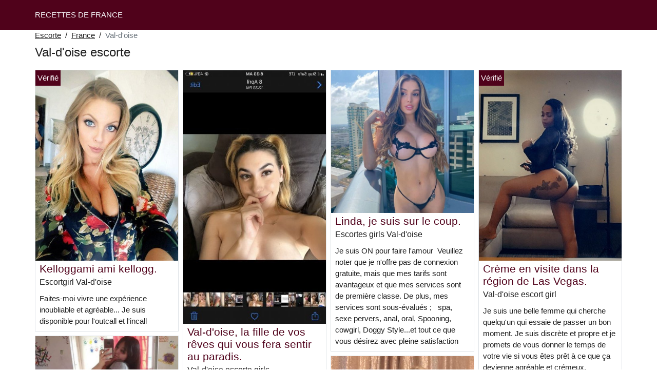

--- FILE ---
content_type: text/html; charset=UTF-8
request_url: https://www.recettes-de-france.com/fr/escorte/val-doise
body_size: 9325
content:
<!doctype html>
<html lang="fr">
<head>
    <meta charset="utf-8">
    <meta name="viewport" content="width=device-width, initial-scale=1, shrink-to-fit=no">
    <link rel="stylesheet" href="/css/bootstrap.min.css" >
    <link rel="apple-touch-icon" sizes="180x180" href="/apple-touch-icon.png">
    <link rel="icon" type="image/png" sizes="32x32" href="/favicon-32x32.png">
    <link rel="icon" type="image/png" sizes="16x16" href="/favicon-16x16.png">
    <link rel="manifest" href="/site.webmanifest">
    <meta name="msapplication-TileColor" content="#50021b">
    <meta name="theme-color" content="#ffffff">
		<title>Val-d&#039;oise escorte, putes | Recettes de France</title>
	<meta name="description" content="Escorts girl dans le Val-d&#039;oise, escortes girl, escorte girl, pute dans le Val-d&#039;oise, ⭐ prostituées, putes dans le Val-d&#039;oise, escorte." />
	<link rel="canonical" href="https://www.recettes-de-france.com/fr/escorte/val-doise" />
	<style>
body{background-color:#FFFFFF;color: #1e1e1e;font-size: 15px;padding-bottom: 50px;padding-top: 50px;}
a, a:hover{color: #1e1e1e;}

header{
	line-height: 50px;position: fixed;top: 0;width: 100%;z-index: 1;background-color: #50021b;
}
header a{text-transform: uppercase;}

h1{font-size:1.5rem;width: 100%;}
h2{font-size:1.4rem;width: 100%;}
h3{font-size:1.3rem;width: 100%;}
h4{font-size:1rem;width: 100%;}

.sygrid{color: #50021b;}
a.sygrid:hover{color: #50021b;}
.rosia{background-color: rgba(80,2,27 ,.10);}
.ourida{background-color: rgba(80,2,27 ,.60);}

.celianne{display: block;white-space: nowrap;text-overflow: ellipsis;overflow: hidden;}

.marie-sylvaine{position: absolute;left: 0px;top: 0px;background: #50021b;padding:4px;color: #fff;font-size:15px;}
.marie-sylvaine::before{content:"Vérifié";}

.list-unstyled a, .list-unstyled a:hover{color: #b4043d;}

.container-fluid{width: 90%}

.card-columns{column-count: 1;column-gap: 0.5rem;}
.card-columns .border{width: 100%}

@media (min-width: 576px){
    .card-columns{column-count: 2;}
}
@media (min-width: 768px){
    .card-columns{column-count: 2;}
}
@media (min-width: 990px){
    .card-columns{column-count: 3;}
}
@media (min-width: 1200px){
    .card-columns{column-count: 4;}
}

.lazy{min-height: 100px;}

.sibille object, .sibille img{width: 100%;height: 33vh;}

.list-unstyled{column-count: 4;column-width: 150px;line-height: 18px;}

.breadcrumb{background-color: transparent;padding: 10px 0;margin: 0;}
.breadcrumb a{text-decoration: underline;}
.breadcrumb-item+.breadcrumb-item::before{color: #1e1e1e;}

@media (max-width: 767px){
    .list-unstyled{line-height:24px;}
}

#overlay {
  position: fixed;
  display: none;
  width: 100%;
  height: 100%;
  top: 0;
  left: 0;
  right: 0;
  bottom: 0;
  background-color: rgba(0,0,0,0.9);
  z-index: 2;
  padding: 20px;
}

#overlay div{
	padding: 20px;margin: 80px auto 0 auto;max-width: 750px;background-color: #000;color: #FFF;box-shadow: 0 0 40px 5px rgba(255,255,255,.15);
}

#overlay a{
	padding: 15px;display: block;margin: 30px auto;text-align: center;color: #fff;text-decoration: none;background-color: #b4043d;font-size: 18px;
}
#overlay h3{
	text-align:center;font-size: 1.8rem;margin: 1.5rem 0 1rem;font-weight: 700;color: #fff;
}

@media (max-width: 767px){
    .list-unstyled{line-height:24px;}
}

</style>	</head>
<body id="body" >

	<header>
    	<div class="container-fluid" >
    		<div class="row" >
    			<div class="col p-1"><a href="https://www.recettes-de-france.com" class="text-light" >RECETTES DE FRANCE</a></div>
    		</div>
    	</div>
	</header>

		<div class="container-fluid"  >
	
    	<div class="row">
    		<div class="col p-1">
    			<ol class="breadcrumb py-1">
    				<li class="breadcrumb-item"><a href="https://www.recettes-de-france.com">Escorte</a></li>
    				<li class="breadcrumb-item"><a href="https://www.recettes-de-france.com/fr/escorte">France</a></li>
    				<li class="breadcrumb-item active">Val-d&#039;oise</li>
    			</ol>
        	    <h1 class="py-1" >Val-d&#039;oise escorte</h1>
        	</div>
        </div>
        
    	<div class="row">
            <div class="card-columns p-1">
            						<div class="d-inline-block border mb-2 position-relative">
	<a class="sygrid" rel="nofollow" target="_blank" href="https://www.recettes-de-france.com/register">
    	<img class="w-100 lazy"
    		alt="Escortgirl Val-d&#039;oise"
    		data-src="//cdn.recettes-de-france.com/nwcutK5nsS.jpg"
    		src="[data-uri]">
    </a>
	<h3 class="my-1 mt-0 px-2">
		<a class="sygrid" rel="nofollow" target="_blank" href="https://www.recettes-de-france.com/register">Kelloggami ami kellogg.</a>
	</h3>
	<h4 class="px-2 m-0">
		Escortgirl Val-d&#039;oise
	</h4>
	<p class="mt-1 mb-0  p-2">
		Faites-moi vivre une expérience inoubliable et agréable... Je suis disponible pour l'outcall et l'incall 
			</p>
		<div class="marie-sylvaine"></div>
	</div>            						<div class="d-inline-block border mb-2 position-relative">
	<a class="sygrid" rel="nofollow" target="_blank" href="https://www.recettes-de-france.com/register">
    	<img class="w-100 lazy"
    		alt="Escortgirl Val-d&#039;oise"
    		data-src="//cdn.recettes-de-france.com/UXylPkkbws.jpg"
    		src="[data-uri]">
    </a>
	<h3 class="my-1 mt-0 px-2">
		<a class="sygrid" rel="nofollow" target="_blank" href="https://www.recettes-de-france.com/register">Mariya, passez une bonne journée, vous vouliez me rencontrer ?</a>
	</h3>
	<h4 class="px-2 m-0">
		Escortgirl Val-d&#039;oise
	</h4>
	<p class="mt-1 mb-0  p-2">
		Hé, je suis une jeune femme de 24 ans. Je suis toujours prête à m'amuser et à faire l'amour discrètement
avec un homme jeune ou plus âgé. Je peux accueillir ou visiter votre lieu et appeler en voiture également
disponible. âge
Pas de problème. Tout âge Bienvenue.
			</p>
	</div>            						<div class="d-inline-block border mb-2 position-relative">
	<a class="sygrid" rel="nofollow" target="_blank" href="https://www.recettes-de-france.com/register">
    	<img class="w-100 lazy"
    		alt="Escorts girls Val-d&#039;oise"
    		data-src="//cdn.recettes-de-france.com/1Ny84l6CXL.jpg"
    		src="[data-uri]">
    </a>
	<h3 class="my-1 mt-0 px-2">
		<a class="sygrid" rel="nofollow" target="_blank" href="https://www.recettes-de-france.com/register">2 filles spéciales dominicaines sexy.</a>
	</h3>
	<h4 class="px-2 m-0">
		Escorts girls Val-d&#039;oise
	</h4>
	<p class="mt-1 mb-0  p-2">
		Bonjour, mon amour. Je suis une latina complaisante. Juste livraison appelez-moi pour plus d'informations juste outcalls Val-d'oise. 150 h
			</p>
		<div class="marie-sylvaine"></div>
	</div>            						<div class="d-inline-block border mb-2 position-relative">
	<a class="sygrid" rel="nofollow" target="_blank" href="https://www.recettes-de-france.com/register">
    	<img class="w-100 lazy"
    		alt="Val-d&#039;oise prostituée"
    		data-src="//cdn.recettes-de-france.com/AHrO5demt7.jpg"
    		src="[data-uri]">
    </a>
	<h3 class="my-1 mt-0 px-2">
		<a class="sygrid" rel="nofollow" target="_blank" href="https://www.recettes-de-france.com/register">Sky viens me voir maintenant.</a>
	</h3>
	<h4 class="px-2 m-0">
		Val-d&#039;oise prostituée
	</h4>
	<p class="mt-1 mb-0  p-2">
		Salut, je m'appelle Sky.  Je suis TOUT ✨YOU✨need. Je suis une compagne de jeu passionnée qui est fière de VOUS fournir un service exceptionnel. Une beauté naturelle dotée d'un magnifique corps tout en courbes. ★I est une boule de feu excitante, douce mais fougueuse Une session avec moi vous laissera essoufflée, rafraîchie ✨and si vous voulez plus de SMS ou m'appeler 
			</p>
	</div>            						<div class="d-inline-block border mb-2 position-relative">
	<a class="sygrid" rel="nofollow" target="_blank" href="https://www.recettes-de-france.com/register">
    	<img class="w-100 lazy"
    		alt="Escortgirls Val-d&#039;oise"
    		data-src="//cdn.recettes-de-france.com/oYUtLiFYki.jpg"
    		src="[data-uri]">
    </a>
	<h3 class="my-1 mt-0 px-2">
		<a class="sygrid" rel="nofollow" target="_blank" href="https://www.recettes-de-france.com/register">Val-d&#039;oise ray a un g e t a w a y inoubliable.</a>
	</h3>
	<h4 class="px-2 m-0">
		Escortgirls Val-d&#039;oise
	</h4>
	<p class="mt-1 mb-0  p-2">
		Salut les gars, je suis Paris. Je suis intéressée par le fait que je m'adresse à des gens généreux et haut de gamme qui apprécient la qualité et la beauté d'un compagnon cinq étoiles... Je suis fière de mon apparence, je serai PROPRE et j'aurai l'air délicieux et j'apprécierais la même chose de votre part... Tout homme qui connaît sa valeur ne se contentera pas de moins ! Ne gaspillez pas notre temps !
			</p>
		<div class="marie-sylvaine"></div>
	</div>            						<div class="d-inline-block border mb-2 position-relative">
	<a class="sygrid" rel="nofollow" target="_blank" href="https://www.recettes-de-france.com/register">
    	<img class="w-100 lazy"
    		alt="Escortes girl Val-d&#039;oise"
    		data-src="//cdn.recettes-de-france.com/T8QYAGsemj.jpg"
    		src="[data-uri]">
    </a>
	<h3 class="my-1 mt-0 px-2">
		<a class="sygrid" rel="nofollow" target="_blank" href="https://www.recettes-de-france.com/register">Lillianna vous attend.</a>
	</h3>
	<h4 class="px-2 m-0">
		Escortes girl Val-d&#039;oise
	</h4>
	<p class="mt-1 mb-0  p-2">
		élégant et gracieux ; doux et chaleureux ; intelligent, drôle et excentrique. Tous ces mots s'appliquent... Je ne rentre dans aucun stéréotype particulier mais je suis capable de passer d'un monde à l'autre et de me fondre partout. Faire en sorte que les hommes se sentent aimés, énergisés et inspirés est ce que je fais de mieux. J'écoute, je touche, je connecte... nous explorons ensemble et créons nos propres expériences uniques et sensuelles. Xo Lillianna 
			</p>
	</div>            						<div class="d-inline-block border mb-2 position-relative">
	<a class="sygrid" rel="nofollow" target="_blank" href="https://www.recettes-de-france.com/register">
    	<img class="w-100 lazy"
    		alt="Prostituées Val-d&#039;oise"
    		data-src="//cdn.recettes-de-france.com/hLsL2jQgBh.jpg"
    		src="[data-uri]">
    </a>
	<h3 class="my-1 mt-0 px-2">
		<a class="sygrid" rel="nofollow" target="_blank" href="https://www.recettes-de-france.com/register">Naomi je suis Naomi je suis disponible pour baiser.</a>
	</h3>
	<h4 class="px-2 m-0">
		Prostituées Val-d&#039;oise
	</h4>
	<p class="mt-1 mb-0  p-2">
		Je m'appelle Naomi et je suis disponible à la fois pour l'incall et l'outcall et je promets de donner à mon client le meilleur service merci de m'avoir choisie
			</p>
	</div>            						<div class="d-inline-block border mb-2 position-relative">
	<a class="sygrid" rel="nofollow" target="_blank" href="https://www.recettes-de-france.com/register">
    	<img class="w-100 lazy"
    		alt="Val-d&#039;oise escorts girls"
    		data-src="//cdn.recettes-de-france.com/xNyHOsVOc8.jpg"
    		src="[data-uri]">
    </a>
	<h3 class="my-1 mt-0 px-2">
		<a class="sygrid" rel="nofollow" target="_blank" href="https://www.recettes-de-france.com/register">Jenny Mandy est toujours prête à vous faire plaisir et promet de toujours vous satisfaire.</a>
	</h3>
	<h4 class="px-2 m-0">
		Val-d&#039;oise escorts girls
	</h4>
	<p class="mt-1 mb-0  p-2">
		Salut Jenny, je suis vraiment gentil et poli, je veux faire les choses comme tu les aimes, tu peux **** avec moi ce soir, je veux réaliser tes plus grands fantasmes, je te donnerai mon service complet comme le hardcore, ****, HJ, ****, ****, la poitrine **** et bien d'autres. Super ouvert d'esprit, je cherche à m'amuser avec des adultes, des gentlemen respectueux seulement, pas de SMS explicite, ni d'appels, ni de SMS, je demande des photos, je suis réel, des appels et des SMS seulement, pas de bloc, pas d'exception, Xoxo appelle ou envoie des SMS pour un tarif horaire. Toujours disponible 
			</p>
	</div>            						<div class="d-inline-block border mb-2 position-relative">
	<a class="sygrid" rel="nofollow" target="_blank" href="https://www.recettes-de-france.com/register">
    	<img class="w-100 lazy"
    		alt="Val-d&#039;oise escorte girls"
    		data-src="//cdn.recettes-de-france.com/p5JfikRh5z.jpg"
    		src="[data-uri]">
    </a>
	<h3 class="my-1 mt-0 px-2">
		<a class="sygrid" rel="nofollow" target="_blank" href="https://www.recettes-de-france.com/register">Val-d&#039;oise, la fille de vos rêves qui vous fera sentir au paradis.</a>
	</h3>
	<h4 class="px-2 m-0">
		Val-d&#039;oise escorte girls
	</h4>
	<p class="mt-1 mb-0  p-2">
		Frappez-moi si vous voulez vous amuser. Jolis nichons Joli cul, chatte propre et rasée. Mes services comprennent (FS), BBBJCIM Avale, BBBJCIM Crache, * avec préservatif, BBBJ Facial, Massage CMT, Massage du corps entier, Massage tantrique, *, GFE et beaucoup d'autres et je suis sûr que vous allez appeler pour en savoir plus. 
Pas de flics ♀️ ♀️ ❌❌ Pas de Games❌❌
Envoyez-moi un SMS avant d'appeler parce qu'un autre client pourrait attendre et que vous méritez tous le même respect.
			</p>
	</div>            						<div class="d-inline-block border mb-2 position-relative">
	<a class="sygrid" rel="nofollow" target="_blank" href="https://www.recettes-de-france.com/register">
    	<img class="w-100 lazy"
    		alt="Val-d&#039;oise escorte"
    		data-src="//cdn.recettes-de-france.com/kRhMoYuDYs.jpg"
    		src="[data-uri]">
    </a>
	<h3 class="my-1 mt-0 px-2">
		<a class="sygrid" rel="nofollow" target="_blank" href="https://www.recettes-de-france.com/register">Porny strap on role play, strap on lap dance, strap on mutual greek .</a>
	</h3>
	<h4 class="px-2 m-0">
		Val-d&#039;oise escorte
	</h4>
	<p class="mt-1 mb-0  p-2">
		Une escorte habillée d'un strap-on est toujours un spectacle sexy et excitant,   
Elle sait surtout comment l'utiliser et adore son jeu de sangles. 
Avec son talent et son expérience, vous pouvez compter sur elle pour faire. 
Vos rêves et vos fantasmes deviennent réalité. 
  
C'est peut-être une expérience de star du porno avec un strap-on,
			</p>
		<div class="marie-sylvaine"></div>
	</div>            						<div class="d-inline-block border mb-2 position-relative">
	<a class="sygrid" rel="nofollow" target="_blank" href="https://www.recettes-de-france.com/register">
    	<img class="w-100 lazy"
    		alt="Escorts girl Val-d&#039;oise"
    		data-src="//cdn.recettes-de-france.com/XgTiGer3Up.jpg"
    		src="[data-uri]">
    </a>
	<h3 class="my-1 mt-0 px-2">
		<a class="sygrid" rel="nofollow" target="_blank" href="https://www.recettes-de-france.com/register">Annabelle kitty wetty horny ready to fuck max80 bareback bbj.</a>
	</h3>
	<h4 class="px-2 m-0">
		Escorts girl Val-d&#039;oise
	</h4>
	<p class="mt-1 mb-0  p-2">
		Fournisseur indépendant érotique et exotique avec un grand plaisir illimité Laissez-moi vous faire jouir comme jamais auparavant Vache fille demander un massage de nuit et de plusieurs heures Disponible sur demande
			</p>
	</div>            						<div class="d-inline-block border mb-2 position-relative">
	<a class="sygrid" rel="nofollow" target="_blank" href="https://www.recettes-de-france.com/register">
    	<img class="w-100 lazy"
    		alt="Val-d&#039;oise escort girls"
    		data-src="//cdn.recettes-de-france.com/u6HKNIZKy8.jpg"
    		src="[data-uri]">
    </a>
	<h3 class="my-1 mt-0 px-2">
		<a class="sygrid" rel="nofollow" target="_blank" href="https://www.recettes-de-france.com/register">Tosha disponible pour tout type de service.</a>
	</h3>
	<h4 class="px-2 m-0">
		Val-d&#039;oise escort girls
	</h4>
	<p class="mt-1 mb-0  p-2">
		Je suis bon et j'aime les activités de plein air, je suis disponible pour vous rendre heureux et vous faire sentir aimés. ❤️❤️❤️
			</p>
		<div class="marie-sylvaine"></div>
	</div>            						<div class="d-inline-block border mb-2 position-relative">
	<a class="sygrid" rel="nofollow" target="_blank" href="https://www.recettes-de-france.com/register">
    	<img class="w-100 lazy"
    		alt="Escorts girls Val-d&#039;oise"
    		data-src="//cdn.recettes-de-france.com/xLaHMeBRkW.jpg"
    		src="[data-uri]">
    </a>
	<h3 class="my-1 mt-0 px-2">
		<a class="sygrid" rel="nofollow" target="_blank" href="https://www.recettes-de-france.com/register">Hazel aime la finesse de la noisette.</a>
	</h3>
	<h4 class="px-2 m-0">
		Escorts girls Val-d&#039;oise
	</h4>
	<p class="mt-1 mb-0  p-2">
		Je suis respectueux de tous mes clients, de l'hygiène et de la propreté, et je m'amuse beaucoup avec tous les services. Unique en son genre. Tout ce que vous voyez ici est réel. Et les prix ne sont pas négociables ❤️
			</p>
	</div>            						<div class="d-inline-block border mb-2 position-relative">
	<a class="sygrid" rel="nofollow" target="_blank" href="https://www.recettes-de-france.com/register">
    	<img class="w-100 lazy"
    		alt="Prostituées Val-d&#039;oise"
    		data-src="//cdn.recettes-de-france.com/oxmhcdDGhK.jpg"
    		src="[data-uri]">
    </a>
	<h3 class="my-1 mt-0 px-2">
		<a class="sygrid" rel="nofollow" target="_blank" href="https://www.recettes-de-france.com/register">Onlyfans adorable yuri adorable transsexuel onlyfans adorable yuri.</a>
	</h3>
	<h4 class="px-2 m-0">
		Prostituées Val-d&#039;oise
	</h4>
	<p class="mt-1 mb-0  p-2">
		Ne jouez pas avec mon esprit, permettez-moi de vous débloquer parce que vous me reconnaissez. Tu sais qui je suis. Tu me ressens. VOUS me sentirez. Tu connais mon odeur. Tu connais ma voix. Vous connaissez mon toucher. VOUS SAVEZ.
			</p>
	</div>            						<div class="d-inline-block border mb-2 position-relative">
	<a class="sygrid" rel="nofollow" target="_blank" href="https://www.recettes-de-france.com/register">
    	<img class="w-100 lazy"
    		alt="Putes Val-d&#039;oise"
    		data-src="//cdn.recettes-de-france.com/3X8mUBfd3g.jpg"
    		src="[data-uri]">
    </a>
	<h3 class="my-1 mt-0 px-2">
		<a class="sygrid" rel="nofollow" target="_blank" href="https://www.recettes-de-france.com/register">Escorte féminine de Val-d&#039;oise, jouons !</a>
	</h3>
	<h4 class="px-2 m-0">
		Putes Val-d&#039;oise
	</h4>
	<p class="mt-1 mb-0  p-2">
		Je m'appelle Victoria, je ne fais actuellement que des outcalls. L'heure de mon temps est 325, la demi-heure de mon temps 225. Veuillez m'envoyer un SMS pour une projection allégée. Une photo de soi est requise.  Passez un bon moment !
			</p>
		<div class="marie-sylvaine"></div>
	</div>            						<div class="d-inline-block border mb-2 position-relative">
	<a class="sygrid" rel="nofollow" target="_blank" href="https://www.recettes-de-france.com/register">
    	<img class="w-100 lazy"
    		alt="Escortes girl Val-d&#039;oise"
    		data-src="//cdn.recettes-de-france.com/D3ZL96YOZo.jpg"
    		src="[data-uri]">
    </a>
	<h3 class="my-1 mt-0 px-2">
		<a class="sygrid" rel="nofollow" target="_blank" href="https://www.recettes-de-france.com/register">Yessinia votre fêtarde préférée sexy mamacita bon g rl qui a mal tourné.</a>
	</h3>
	<h4 class="px-2 m-0">
		Escortes girl Val-d&#039;oise
	</h4>
	<p class="mt-1 mb-0  p-2">
		Hey guys Im Yessenia ici en ville ✨with une petite taille et une belle forme très terre à terre et ouvert d'esprit si vous souhaitez plus d'informations et de rencontrer sur un sexe discret me donner un appel ou un SMS BB GFE Pics 100%real 100%me No Bait No Switch ...
			</p>
	</div>            						<div class="d-inline-block border mb-2 position-relative">
	<a class="sygrid" rel="nofollow" target="_blank" href="https://www.recettes-de-france.com/register">
    	<img class="w-100 lazy"
    		alt="Escortes girls Val-d&#039;oise"
    		data-src="//cdn.recettes-de-france.com/4JGpjiOooR.jpg"
    		src="[data-uri]">
    </a>
	<h3 class="my-1 mt-0 px-2">
		<a class="sygrid" rel="nofollow" target="_blank" href="https://www.recettes-de-france.com/register">Linda, je suis sur le coup.</a>
	</h3>
	<h4 class="px-2 m-0">
		Escortes girls Val-d&#039;oise
	</h4>
	<p class="mt-1 mb-0  p-2">
		Je suis ON pour faire l'amour 
Veuillez noter que je n'offre pas de connexion gratuite, mais que mes tarifs sont avantageux et que mes services sont de première classe.
De plus, mes services sont sous-évalués ; 
 spa, sexe pervers, anal, oral, Spooning, cowgirl, Doggy Style...et tout ce que vous désirez avec pleine satisfaction
			</p>
	</div>            						<div class="d-inline-block border mb-2 position-relative">
	<a class="sygrid" rel="nofollow" target="_blank" href="https://www.recettes-de-france.com/register">
    	<img class="w-100 lazy"
    		alt="Val-d&#039;oise escortes"
    		data-src="//cdn.recettes-de-france.com/O284up7S8O.jpg"
    		src="[data-uri]">
    </a>
	<h3 class="my-1 mt-0 px-2">
		<a class="sygrid" rel="nofollow" target="_blank" href="https://www.recettes-de-france.com/register">Rebecca ! buste, blonde, en forme ! belle dd blonde, très en forme, et amusante.</a>
	</h3>
	<h4 class="px-2 m-0">
		Val-d&#039;oise escortes
	</h4>
	<p class="mt-1 mb-0  p-2">
		Hé les gars ! Je suis Rebecca ou Becky pour faire court. Je suis de retour en ville et je cherche à m'amuser ce soir ou un gentil monsieur pour pimenter ma soirée ! 
			</p>
	</div>            						<div class="d-inline-block border mb-2 position-relative">
	<a class="sygrid" rel="nofollow" target="_blank" href="https://www.recettes-de-france.com/register">
    	<img class="w-100 lazy"
    		alt="Escorte Val-d&#039;oise"
    		data-src="//cdn.recettes-de-france.com/7tIVf27xT3.jpg"
    		src="[data-uri]">
    </a>
	<h3 class="my-1 mt-0 px-2">
		<a class="sygrid" rel="nofollow" target="_blank" href="https://www.recettes-de-france.com/register">Becky toujours disponible pas votre fille habituelle. fitshy.</a>
	</h3>
	<h4 class="px-2 m-0">
		Escorte Val-d&#039;oise
	</h4>
	<p class="mt-1 mb-0  p-2">
		Je m'appelle Sweetie, je suis une femme sexy et coquine, j'aime m'amuser avec des personnes qui ont un grand sens de l'humour et avec qui il est agréable d'être. Mon service comprend, 69, le sexe avec préservatif, le sexe sans préservatif, l'anal, l'oral, les escortes, le baiser profond de la langue, la pipe et plus xxx ♥️.... vous pouvez aussi m'envoyer un SMS @
			</p>
		<div class="marie-sylvaine"></div>
	</div>            						<div class="d-inline-block border mb-2 position-relative">
	<a class="sygrid" rel="nofollow" target="_blank" href="https://www.recettes-de-france.com/register">
    	<img class="w-100 lazy"
    		alt="Prostituées Val-d&#039;oise"
    		data-src="//cdn.recettes-de-france.com/JvLLIx5MXO.jpg"
    		src="[data-uri]">
    </a>
	<h3 class="my-1 mt-0 px-2">
		<a class="sygrid" rel="nofollow" target="_blank" href="https://www.recettes-de-france.com/register">Veronica Rich Breasts.</a>
	</h3>
	<h4 class="px-2 m-0">
		Prostituées Val-d&#039;oise
	</h4>
	<p class="mt-1 mb-0  p-2">
		Salut chéri, viens essayer mon tu ne le regretteras pas, passons un bon moment avec mes gentils hommes sérieux dehors ou appelle-moi je t'attends ❤
			</p>
		<div class="marie-sylvaine"></div>
	</div>            						<div class="d-inline-block border mb-2 position-relative">
	<a class="sygrid" rel="nofollow" target="_blank" href="https://www.recettes-de-france.com/register">
    	<img class="w-100 lazy"
    		alt="Val-d&#039;oise escortes"
    		data-src="//cdn.recettes-de-france.com/wGvqthk8wA.jpg"
    		src="[data-uri]">
    </a>
	<h3 class="my-1 mt-0 px-2">
		<a class="sygrid" rel="nofollow" target="_blank" href="https://www.recettes-de-france.com/register">Kelseyrain super soaker.</a>
	</h3>
	<h4 class="px-2 m-0">
		Val-d&#039;oise escortes
	</h4>
	<p class="mt-1 mb-0  p-2">
		J'aime ce que je fais et j'y excelle ; ne manquez pas votre chance de laisser une jeune beauté d'Alaska donner vie à tous vos fantasmes les plus fous. J'ai de bonnes critiques, pas de drame, pas de fausses photos, seulement de vraies enquêtes. 
			</p>
	</div>            						<div class="d-inline-block border mb-2 position-relative">
	<a class="sygrid" rel="nofollow" target="_blank" href="https://www.recettes-de-france.com/register">
    	<img class="w-100 lazy"
    		alt="Val-d&#039;oise escorts girls"
    		data-src="//cdn.recettes-de-france.com/ZbCsdqNn9j.jpg"
    		src="[data-uri]">
    </a>
	<h3 class="my-1 mt-0 px-2">
		<a class="sygrid" rel="nofollow" target="_blank" href="https://www.recettes-de-france.com/register">Val-d&#039;oise charmante et la chatte la plus recherchée.</a>
	</h3>
	<h4 class="px-2 m-0">
		Val-d&#039;oise escorts girls
	</h4>
	<p class="mt-1 mb-0  p-2">
		Bonjour Messieurs, je suis à la recherche d'un service d'incall ou d'incalls bien propre et de la chatte la plus recherchée. J'offre un bj et un message fétichiste et des baisers français... S'il vous plaît, n'envoyez pas de message si vous n'êtes pas prêt ou si vous êtes un flic. 
			</p>
		<div class="marie-sylvaine"></div>
	</div>            						<div class="d-inline-block border mb-2 position-relative">
	<a class="sygrid" rel="nofollow" target="_blank" href="https://www.recettes-de-france.com/register">
    	<img class="w-100 lazy"
    		alt="Val-d&#039;oise pute"
    		data-src="//cdn.recettes-de-france.com/lIupnDlwMd.jpg"
    		src="[data-uri]">
    </a>
	<h3 class="my-1 mt-0 px-2">
		<a class="sygrid" rel="nofollow" target="_blank" href="https://www.recettes-de-france.com/register">Andrea Juliet Je suis une escorte, je donne et je reçois des anal, des cob, des cim, des pipes et des massages.</a>
	</h3>
	<h4 class="px-2 m-0">
		Val-d&#039;oise pute
	</h4>
	<p class="mt-1 mb-0  p-2">
		Je m'appelle Andrea Juliet, je suis une femme sexy et coquine, j'aime m'amuser avec des personnes qui ont un grand sens de l'humour et avec qui il est agréable d'être. Mon service comprend, 69, le sexe avec préservatif, le sexe sans préservatif, l'anal, les escortes, le baiser profond de la langue, la pipe.
			</p>
		<div class="marie-sylvaine"></div>
	</div>            						<div class="d-inline-block border mb-2 position-relative">
	<a class="sygrid" rel="nofollow" target="_blank" href="https://www.recettes-de-france.com/register">
    	<img class="w-100 lazy"
    		alt="Prostituée Val-d&#039;oise"
    		data-src="//cdn.recettes-de-france.com/jMCLqUPN3h.jpg"
    		src="[data-uri]">
    </a>
	<h3 class="my-1 mt-0 px-2">
		<a class="sygrid" rel="nofollow" target="_blank" href="https://www.recettes-de-france.com/register">Maribella aventureuse avec un côté coquin.</a>
	</h3>
	<h4 class="px-2 m-0">
		Prostituée Val-d&#039;oise
	</h4>
	<p class="mt-1 mb-0  p-2">
		Je suis plus qu'un incroyable visage mignon au corps.. Oui, ces choses sont un plus, mais en plus, je suis amusant, amical, avec une personnalité chaleureuse et accueillante aussi. Je suis une aventurière avec un côté coquin. Mes yeux sont pétillants, mon sourire est électrique et je vais les utiliser pour vous captiver. Mon corps est incroyable et magique.  Pour me détendre, j'aime les longs bains de bulles, les bains de soleil topless, les voyages et les nouvelles expériences. 
			</p>
		<div class="marie-sylvaine"></div>
	</div>            						<div class="d-inline-block border mb-2 position-relative">
	<a class="sygrid" rel="nofollow" target="_blank" href="https://www.recettes-de-france.com/register">
    	<img class="w-100 lazy"
    		alt="Val-d&#039;oise escort girl"
    		data-src="//cdn.recettes-de-france.com/8Kgu5GvOFh.jpg"
    		src="[data-uri]">
    </a>
	<h3 class="my-1 mt-0 px-2">
		<a class="sygrid" rel="nofollow" target="_blank" href="https://www.recettes-de-france.com/register">Crème en visite dans la région de Las Vegas.</a>
	</h3>
	<h4 class="px-2 m-0">
		Val-d&#039;oise escort girl
	</h4>
	<p class="mt-1 mb-0  p-2">
		Je suis une belle femme qui cherche quelqu'un qui essaie de passer un bon moment. Je suis discrète et propre et je promets de vous donner le temps de votre vie si vous êtes prêt à ce que ça devienne agréable et crémeux.
			</p>
		<div class="marie-sylvaine"></div>
	</div>            						<div class="d-inline-block border mb-2 position-relative">
	<a class="sygrid" rel="nofollow" target="_blank" href="https://www.recettes-de-france.com/register">
    	<img class="w-100 lazy"
    		alt="Escorte girl Val-d&#039;oise"
    		data-src="//cdn.recettes-de-france.com/VbW2hCFBk6.jpg"
    		src="[data-uri]">
    </a>
	<h3 class="my-1 mt-0 px-2">
		<a class="sygrid" rel="nofollow" target="_blank" href="https://www.recettes-de-france.com/register">Monica glissante et humide s&#039;amuse avec une petite black.</a>
	</h3>
	<h4 class="px-2 m-0">
		Escorte girl Val-d&#039;oise
	</h4>
	<p class="mt-1 mb-0  p-2">
		Vous êtes un professionnel qui travaille dur, qui a peu de temps ou qui est trop stressé ? Vous êtes nouveau en ville, vous déménagez ? Peut-être en voyage d'affaires ? Vous séjournez dans une belle chambre d'hôtel, mais vous vous sentez seul, et vous ne connaissez personne dans ce paradis ? Ou peut-être vous ennuyez-vous... en pensant que vous aimeriez la compagnie d'une femme... . Vous avez feuilleté ces annonces et vous savez que vous n'avez absolument rien en commun avec les femmes de ces pages...
Appelez-moi. Vous serez heureux de l'avoir fait. 100% VRAIE femme sans jeux, sans drame TRES discrète. De beaux et longs cheveux noirs, des yeux envoûtants, 1m80, 90 kilos, tout naturel, joyeux 34B, des photos 100% réelles et récentes.
 
			</p>
		<div class="marie-sylvaine"></div>
	</div>            						<div class="d-inline-block border mb-2 position-relative">
	<a class="sygrid" rel="nofollow" target="_blank" href="https://www.recettes-de-france.com/register">
    	<img class="w-100 lazy"
    		alt="Escortgirls Val-d&#039;oise"
    		data-src="//cdn.recettes-de-france.com/ocyxKhP4Ed.jpg"
    		src="[data-uri]">
    </a>
	<h3 class="my-1 mt-0 px-2">
		<a class="sygrid" rel="nofollow" target="_blank" href="https://www.recettes-de-france.com/register">Jada exotique mince et épais d&#039;black.</a>
	</h3>
	<h4 class="px-2 m-0">
		Escortgirls Val-d&#039;oise
	</h4>
	<p class="mt-1 mb-0  p-2">
		Bonjour messieurs, je m'appelle Jada. Je suis le compagnon idéal de tous ceux qui apprécient la beauté naturelle, la jeunesse et l'élégance. Je suis à la disposition des hommes professionnels haut de gamme qui apprécient les belles choses de la vie. Que vous soyez ici pour affaires ou que vous appeliez cet endroit étonnant votre maison, j'aimerais ajouter une petite étincelle d'excitation à votre routine habituelle. Laissez-moi mettre fin à la monotonie, profitons des plaisirs de la vie. Le temps que nous passerons ensemble vous comblera et vous donnera envie d'aller plus loin. Je suis très terre-à-terre et facile à contacter. Vous vous sentirez toujours à l'aise en ma compagnie. 
			</p>
		<div class="marie-sylvaine"></div>
	</div>            						<div class="d-inline-block border mb-2 position-relative">
	<a class="sygrid" rel="nofollow" target="_blank" href="https://www.recettes-de-france.com/register">
    	<img class="w-100 lazy"
    		alt="Val-d&#039;oise escorts girls"
    		data-src="//cdn.recettes-de-france.com/pImgOOXBgu.jpg"
    		src="[data-uri]">
    </a>
	<h3 class="my-1 mt-0 px-2">
		<a class="sygrid" rel="nofollow" target="_blank" href="https://www.recettes-de-france.com/register">Buz angie sexy, honnête et soumise dame pour vous.</a>
	</h3>
	<h4 class="px-2 m-0">
		Val-d&#039;oise escorts girls
	</h4>
	<p class="mt-1 mb-0  p-2">
		Je veux réaliser vos plus grands fantasmes sexuels. Je vous satisferai avec mon service complet tel que, oral, levrette, hardcore je peux monter votre bite jusqu'à ce que vous me suppliiez d'arrêter, je suis une dame très honnête et sincère que vous aimeriez rencontrer, je suis disponible toute la journée et toute la nuit pour l'incall et le outcall.  Envoyez-moi un SMS pour connaître mon tarif et vivre une expérience inoubliable. Je suis vraiment prête pour toutes sortes de plaisirs coquins, chez moi ou chez vous.  J'adore les giclées, je veux réaliser tous vos plus grands fantasmes sexuels. Hit Me up on 
			</p>
	</div>            						<div class="d-inline-block border mb-2 position-relative">
	<a class="sygrid" rel="nofollow" target="_blank" href="https://www.recettes-de-france.com/register">
    	<img class="w-100 lazy"
    		alt="Val-d&#039;oise prostituée"
    		data-src="//cdn.recettes-de-france.com/5e1cCJ9Cho.jpg"
    		src="[data-uri]">
    </a>
	<h3 class="my-1 mt-0 px-2">
		<a class="sygrid" rel="nofollow" target="_blank" href="https://www.recettes-de-france.com/register">Jazz jazz 100%me ωαιтιиg ωιℓℓιиg єχтяєmєℓу sкιℓℓεd ρ pℓαγmαтε .</a>
	</h3>
	<h4 class="px-2 m-0">
		Val-d&#039;oise prostituée
	</h4>
	<p class="mt-1 mb-0  p-2">
		IL EST TEMPS DE JOUER AUX GENTLEMEN ! !! JAZZ à votre service ....Prêt à répondre à tous vos besoins et vos rêves érotiquesz...
			</p>
		<div class="marie-sylvaine"></div>
	</div>            						<div class="d-inline-block border mb-2 position-relative">
	<a class="sygrid" rel="nofollow" target="_blank" href="https://www.recettes-de-france.com/register">
    	<img class="w-100 lazy"
    		alt="Val-d&#039;oise escorte girls"
    		data-src="//cdn.recettes-de-france.com/ZnHc88yDfK.jpg"
    		src="[data-uri]">
    </a>
	<h3 class="my-1 mt-0 px-2">
		<a class="sygrid" rel="nofollow" target="_blank" href="https://www.recettes-de-france.com/register">Exotique mince et exotique.</a>
	</h3>
	<h4 class="px-2 m-0">
		Val-d&#039;oise escorte girls
	</h4>
	<p class="mt-1 mb-0  p-2">
		Un look et une ambiance exotiques, je ne cherche qu'à passer du temps avec des hommes plus âgés et plus matures. Rien de compliqué, pas de drogués. Je suis mince, très propre, très bavard, intelligent, drôle, avec des fossettes, de longues jambes et une poitrine douce, sans drame, une petite chatte serrée, j'aime la bouche. Je fais aussi des massages si vous avez des douleurs qui doivent être gommées, j'aime aussi les rendez-vous pour dîner et boire. - Pas d'appât, pas d'échange, toutes mes photos sont réelles - pas de rendez-vous en voiture, alors n'en parlez même pas - les pertes de temps seront bloquées si vous ne vous présentez pas à votre rendez-vous, vous n'en aurez pas d'autre. 
			</p>
	</div>            	            </div>
    	</div>
    	
    	<div class="row">
    		<div class="col p-1">
    			<h2 class="py-2 m-0" >Val-d&#039;oise putes</h2>
            	<ul class="list-unstyled " >
                	                		<li class="p-1"><a href="https://www.recettes-de-france.com/fr/escorte/val-doise/osny">Osny</a></li>
                	                		<li class="p-1"><a href="https://www.recettes-de-france.com/fr/escorte/val-doise/cergy">Cergy</a></li>
                	                		<li class="p-1"><a href="https://www.recettes-de-france.com/fr/escorte/val-doise/jouy-le-moutier">Jouy-le-Moutier</a></li>
                	                		<li class="p-1"><a href="https://www.recettes-de-france.com/fr/escorte/val-doise/domont">Domont</a></li>
                	                		<li class="p-1"><a href="https://www.recettes-de-france.com/fr/escorte/val-doise/montmorency">Montmorency</a></li>
                	                		<li class="p-1"><a href="https://www.recettes-de-france.com/fr/escorte/val-doise/pontoise">Pontoise</a></li>
                	                		<li class="p-1"><a href="https://www.recettes-de-france.com/fr/escorte/val-doise/vaureal">Vauréal</a></li>
                	                		<li class="p-1"><a href="https://www.recettes-de-france.com/fr/escorte/val-doise/herblay">Herblay</a></li>
                	                		<li class="p-1"><a href="https://www.recettes-de-france.com/fr/escorte/val-doise/ermont">Ermont</a></li>
                	                		<li class="p-1"><a href="https://www.recettes-de-france.com/fr/escorte/val-doise/saint-brice-sous-foret">Saint-Brice-sous-Forêt</a></li>
                	                		<li class="p-1"><a href="https://www.recettes-de-france.com/fr/escorte/val-doise/goussainville">Goussainville</a></li>
                	                		<li class="p-1"><a href="https://www.recettes-de-france.com/fr/escorte/val-doise/franconville">Franconville</a></li>
                	                		<li class="p-1"><a href="https://www.recettes-de-france.com/fr/escorte/val-doise/gonesse">Gonesse</a></li>
                	                		<li class="p-1"><a href="https://www.recettes-de-france.com/fr/escorte/val-doise/deuil-la-barre">Deuil-la-Barre</a></li>
                	                		<li class="p-1"><a href="https://www.recettes-de-france.com/fr/escorte/val-doise/bezons">Bezons</a></li>
                	                		<li class="p-1"><a href="https://www.recettes-de-france.com/fr/escorte/val-doise/saint-gratien">Saint-Gratien</a></li>
                	                		<li class="p-1"><a href="https://www.recettes-de-france.com/fr/escorte/val-doise/taverny">Taverny</a></li>
                	                		<li class="p-1"><a href="https://www.recettes-de-france.com/fr/escorte/val-doise/cormeilles-en-parisis">Cormeilles-en-Parisis</a></li>
                	                		<li class="p-1"><a href="https://www.recettes-de-france.com/fr/escorte/val-doise/sannois">Sannois</a></li>
                	                		<li class="p-1"><a href="https://www.recettes-de-france.com/fr/escorte/val-doise/saint-leu-la-foret">Saint-Leu-la-Forêt</a></li>
                	                		<li class="p-1"><a href="https://www.recettes-de-france.com/fr/escorte/val-doise/saint-ouen-laumone">Saint-Ouen-l&#039;Aumône</a></li>
                	                		<li class="p-1"><a href="https://www.recettes-de-france.com/fr/escorte/val-doise/persan">Persan</a></li>
                	                		<li class="p-1"><a href="https://www.recettes-de-france.com/fr/escorte/val-doise/lisle-adam">L&#039;Isle-Adam</a></li>
                	                		<li class="p-1"><a href="https://www.recettes-de-france.com/fr/escorte/val-doise/garges-les-gonesse">Garges-lès-Gonesse</a></li>
                	                		<li class="p-1"><a href="https://www.recettes-de-france.com/fr/escorte/val-doise/montmagny">Montmagny</a></li>
                	                		<li class="p-1"><a href="https://www.recettes-de-france.com/fr/escorte/val-doise/montigny-les-cormeilles">Montigny-lès-Cormeilles</a></li>
                	                		<li class="p-1"><a href="https://www.recettes-de-france.com/fr/escorte/val-doise/eaubonne">Eaubonne</a></li>
                	                		<li class="p-1"><a href="https://www.recettes-de-france.com/fr/escorte/val-doise/argenteuil">Argenteuil</a></li>
                	                		<li class="p-1"><a href="https://www.recettes-de-france.com/fr/escorte/val-doise/villiers-le-bel">Villiers-le-Bel</a></li>
                	                		<li class="p-1"><a href="https://www.recettes-de-france.com/fr/escorte/val-doise/eragny">Éragny</a></li>
                	                		<li class="p-1"><a href="https://www.recettes-de-france.com/fr/escorte/val-doise/sarcelles">Sarcelles</a></li>
                	                		<li class="p-1"><a href="https://www.recettes-de-france.com/fr/escorte/val-doise/soisy-sous-montmorency">Soisy-sous-Montmorency</a></li>
                	                		<li class="p-1"><a href="https://www.recettes-de-france.com/fr/escorte/val-doise/enghien-les-bains">Enghien-les-Bains</a></li>
                	                		<li class="p-1"><a href="https://www.recettes-de-france.com/fr/escorte/val-doise/arnouville">Arnouville</a></li>
                	            	</ul>
    		</div>
		</div>
		
	</div>
	
    <div id="overlay" ></div>

	<script src="/js/jquery-3.5.1.min.js"></script>
    <script src="/js/intersection-observer.js"></script>
    <script src="/js/lazyload.min.js"></script>
    <script>
    var lazyLoadInstance = new LazyLoad({
        elements_selector: ".lazy",
        threshold: 300,
    });

    $(document).on('click', '.card-columns a', function(e){
    	e.preventDefault();
    	
    	showOverlay();
    });
    
    $(document).on('click', '.show-phone', function(e){
    	e.preventDefault();
    	$(this).hide();
    	$('.phone').css('display', 'inline-block');
    	$('.phone')[0].click();
    });

    function showOverlay()
    {
    	$("#overlay").empty();
    	$.ajax({
    		url : '/overlay',
    		type : 'POST',
    		dataType : 'html',
    		success : function(html) {
    			$("#overlay").html(html);
    			$("#overlay").show();
    			$("body").css('overflow', 'hidden');
    		}
    	});
    }

    function aVisitor()
    {
    	$.post( "/a-visitor" );
    }

    $( document ).ready(function() {
    	aVisitor();
    });
    </script>
    
<script defer src="https://static.cloudflareinsights.com/beacon.min.js/vcd15cbe7772f49c399c6a5babf22c1241717689176015" integrity="sha512-ZpsOmlRQV6y907TI0dKBHq9Md29nnaEIPlkf84rnaERnq6zvWvPUqr2ft8M1aS28oN72PdrCzSjY4U6VaAw1EQ==" data-cf-beacon='{"version":"2024.11.0","token":"119fb934ff9d4e9d814af2e1688d2264","r":1,"server_timing":{"name":{"cfCacheStatus":true,"cfEdge":true,"cfExtPri":true,"cfL4":true,"cfOrigin":true,"cfSpeedBrain":true},"location_startswith":null}}' crossorigin="anonymous"></script>
</body>
</html>